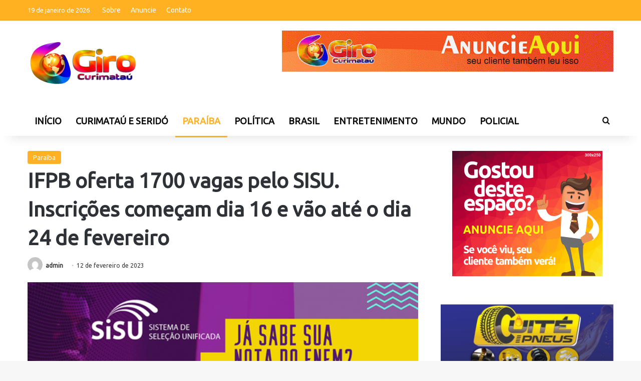

--- FILE ---
content_type: text/html; charset=UTF-8
request_url: https://www.girocurimatau.com.br/ifpb-oferta-1700-vagas-pelo-sisu-inscricoes-comecam-dia-16-e-vao-ate-o-dia-24-de-fevereiro/
body_size: 15307
content:
<!DOCTYPE html>
<html dir="ltr" lang="pt-BR" prefix="og: https://ogp.me/ns#" class="" data-skin="light" prefix="og: http://ogp.me/ns#">
<head>
	<meta charset="UTF-8" />
	<link rel="profile" href="https://gmpg.org/xfn/11" />
	<title>IFPB oferta 1700 vagas pelo SISU. Inscrições começam dia 16 e vão até o dia 24 de fevereiro • Giro Curimataú</title>

		<!-- All in One SEO 4.5.1.1 - aioseo.com -->
		<meta name="description" content="As notas do Exame Nacional do Ensino Médio- Enem foram divulgadas nesta quinta-feira (09). Com o conhecimento de suas respectivas notas, os candidatos agora vão definir em quais instituições públicas querem ingressar por meio do Sistema de Seleção Unificada -SISU 2023. Umas das mais conceituadas instituições públicas da Paraíba, o Instituto Federal da Paraíba -IFPB" />
		<meta name="robots" content="max-image-preview:large" />
		<link rel="canonical" href="https://www.girocurimatau.com.br/ifpb-oferta-1700-vagas-pelo-sisu-inscricoes-comecam-dia-16-e-vao-ate-o-dia-24-de-fevereiro/" />
		<meta name="generator" content="All in One SEO (AIOSEO) 4.5.1.1" />
		<meta property="og:locale" content="pt_BR" />
		<meta property="og:site_name" content="Giro Curimataú A Notícia que interessa a você! •" />
		<meta property="og:type" content="article" />
		<meta property="og:title" content="IFPB oferta 1700 vagas pelo SISU. Inscrições começam dia 16 e vão até o dia 24 de fevereiro • Giro Curimataú" />
		<meta property="og:description" content="As notas do Exame Nacional do Ensino Médio- Enem foram divulgadas nesta quinta-feira (09). Com o conhecimento de suas respectivas notas, os candidatos agora vão definir em quais instituições públicas querem ingressar por meio do Sistema de Seleção Unificada -SISU 2023. Umas das mais conceituadas instituições públicas da Paraíba, o Instituto Federal da Paraíba -IFPB" />
		<meta property="og:url" content="https://www.girocurimatau.com.br/ifpb-oferta-1700-vagas-pelo-sisu-inscricoes-comecam-dia-16-e-vao-ate-o-dia-24-de-fevereiro/" />
		<meta property="og:image" content="https://www.girocurimatau.com.br/wp-content/uploads/2023/02/403b5efb-4923-4092-9948-94607ebbb351.png" />
		<meta property="og:image:secure_url" content="https://www.girocurimatau.com.br/wp-content/uploads/2023/02/403b5efb-4923-4092-9948-94607ebbb351.png" />
		<meta property="og:image:width" content="620" />
		<meta property="og:image:height" content="413" />
		<meta property="article:published_time" content="2023-02-12T10:19:19+00:00" />
		<meta property="article:modified_time" content="2023-02-12T10:19:19+00:00" />
		<meta name="twitter:card" content="summary_large_image" />
		<meta name="twitter:title" content="IFPB oferta 1700 vagas pelo SISU. Inscrições começam dia 16 e vão até o dia 24 de fevereiro • Giro Curimataú" />
		<meta name="twitter:description" content="As notas do Exame Nacional do Ensino Médio- Enem foram divulgadas nesta quinta-feira (09). Com o conhecimento de suas respectivas notas, os candidatos agora vão definir em quais instituições públicas querem ingressar por meio do Sistema de Seleção Unificada -SISU 2023. Umas das mais conceituadas instituições públicas da Paraíba, o Instituto Federal da Paraíba -IFPB" />
		<meta name="twitter:image" content="https://www.girocurimatau.com.br/wp-content/uploads/2023/02/403b5efb-4923-4092-9948-94607ebbb351.png" />
		<script type="application/ld+json" class="aioseo-schema">
			{"@context":"https:\/\/schema.org","@graph":[{"@type":"BlogPosting","@id":"https:\/\/www.girocurimatau.com.br\/ifpb-oferta-1700-vagas-pelo-sisu-inscricoes-comecam-dia-16-e-vao-ate-o-dia-24-de-fevereiro\/#blogposting","name":"IFPB oferta 1700 vagas pelo SISU. Inscri\u00e7\u00f5es come\u00e7am dia 16 e v\u00e3o at\u00e9 o dia 24 de fevereiro \u2022 Giro Curimata\u00fa","headline":"IFPB oferta 1700 vagas pelo SISU. Inscri\u00e7\u00f5es come\u00e7am dia 16 e v\u00e3o at\u00e9 o dia 24 de fevereiro","author":{"@id":"https:\/\/www.girocurimatau.com.br\/author\/admin\/#author"},"publisher":{"@id":"https:\/\/www.girocurimatau.com.br\/#organization"},"image":{"@type":"ImageObject","url":"https:\/\/www.girocurimatau.com.br\/wp-content\/uploads\/2023\/02\/403b5efb-4923-4092-9948-94607ebbb351.png","width":620,"height":413},"datePublished":"2023-02-12T10:19:19-03:00","dateModified":"2023-02-12T10:19:19-03:00","inLanguage":"pt-BR","mainEntityOfPage":{"@id":"https:\/\/www.girocurimatau.com.br\/ifpb-oferta-1700-vagas-pelo-sisu-inscricoes-comecam-dia-16-e-vao-ate-o-dia-24-de-fevereiro\/#webpage"},"isPartOf":{"@id":"https:\/\/www.girocurimatau.com.br\/ifpb-oferta-1700-vagas-pelo-sisu-inscricoes-comecam-dia-16-e-vao-ate-o-dia-24-de-fevereiro\/#webpage"},"articleSection":"Para\u00edba"},{"@type":"BreadcrumbList","@id":"https:\/\/www.girocurimatau.com.br\/ifpb-oferta-1700-vagas-pelo-sisu-inscricoes-comecam-dia-16-e-vao-ate-o-dia-24-de-fevereiro\/#breadcrumblist","itemListElement":[{"@type":"ListItem","@id":"https:\/\/www.girocurimatau.com.br\/#listItem","position":1,"name":"Dom\u00e9stica","item":"https:\/\/www.girocurimatau.com.br\/","nextItem":"https:\/\/www.girocurimatau.com.br\/ifpb-oferta-1700-vagas-pelo-sisu-inscricoes-comecam-dia-16-e-vao-ate-o-dia-24-de-fevereiro\/#listItem"},{"@type":"ListItem","@id":"https:\/\/www.girocurimatau.com.br\/ifpb-oferta-1700-vagas-pelo-sisu-inscricoes-comecam-dia-16-e-vao-ate-o-dia-24-de-fevereiro\/#listItem","position":2,"name":"IFPB oferta 1700 vagas pelo SISU. Inscri\u00e7\u00f5es come\u00e7am dia 16 e v\u00e3o at\u00e9 o dia 24 de fevereiro","previousItem":"https:\/\/www.girocurimatau.com.br\/#listItem"}]},{"@type":"Organization","@id":"https:\/\/www.girocurimatau.com.br\/#organization","name":"Giro Curimata\u00fa","url":"https:\/\/www.girocurimatau.com.br\/","logo":{"@type":"ImageObject","url":"https:\/\/www.girocurimatau.com.br\/wp-content\/uploads\/2021\/05\/logo.png","@id":"https:\/\/www.girocurimatau.com.br\/ifpb-oferta-1700-vagas-pelo-sisu-inscricoes-comecam-dia-16-e-vao-ate-o-dia-24-de-fevereiro\/#organizationLogo","width":800,"height":334},"image":{"@id":"https:\/\/www.girocurimatau.com.br\/#organizationLogo"}},{"@type":"Person","@id":"https:\/\/www.girocurimatau.com.br\/author\/admin\/#author","url":"https:\/\/www.girocurimatau.com.br\/author\/admin\/","name":"admin","image":{"@type":"ImageObject","@id":"https:\/\/www.girocurimatau.com.br\/ifpb-oferta-1700-vagas-pelo-sisu-inscricoes-comecam-dia-16-e-vao-ate-o-dia-24-de-fevereiro\/#authorImage","url":"https:\/\/secure.gravatar.com\/avatar\/1aa7bf21cf75f8e0f244bd4bace0ff261410001a9598f864ccd00414ad6b7dcc?s=96&d=mm&r=g","width":96,"height":96,"caption":"admin"}},{"@type":"WebPage","@id":"https:\/\/www.girocurimatau.com.br\/ifpb-oferta-1700-vagas-pelo-sisu-inscricoes-comecam-dia-16-e-vao-ate-o-dia-24-de-fevereiro\/#webpage","url":"https:\/\/www.girocurimatau.com.br\/ifpb-oferta-1700-vagas-pelo-sisu-inscricoes-comecam-dia-16-e-vao-ate-o-dia-24-de-fevereiro\/","name":"IFPB oferta 1700 vagas pelo SISU. Inscri\u00e7\u00f5es come\u00e7am dia 16 e v\u00e3o at\u00e9 o dia 24 de fevereiro \u2022 Giro Curimata\u00fa","description":"As notas do Exame Nacional do Ensino M\u00e9dio- Enem foram divulgadas nesta quinta-feira (09). Com o conhecimento de suas respectivas notas, os candidatos agora v\u00e3o definir em quais institui\u00e7\u00f5es p\u00fablicas querem ingressar por meio do Sistema de Sele\u00e7\u00e3o Unificada -SISU 2023. Umas das mais conceituadas institui\u00e7\u00f5es p\u00fablicas da Para\u00edba, o Instituto Federal da Para\u00edba -IFPB","inLanguage":"pt-BR","isPartOf":{"@id":"https:\/\/www.girocurimatau.com.br\/#website"},"breadcrumb":{"@id":"https:\/\/www.girocurimatau.com.br\/ifpb-oferta-1700-vagas-pelo-sisu-inscricoes-comecam-dia-16-e-vao-ate-o-dia-24-de-fevereiro\/#breadcrumblist"},"author":{"@id":"https:\/\/www.girocurimatau.com.br\/author\/admin\/#author"},"creator":{"@id":"https:\/\/www.girocurimatau.com.br\/author\/admin\/#author"},"image":{"@type":"ImageObject","url":"https:\/\/www.girocurimatau.com.br\/wp-content\/uploads\/2023\/02\/403b5efb-4923-4092-9948-94607ebbb351.png","@id":"https:\/\/www.girocurimatau.com.br\/ifpb-oferta-1700-vagas-pelo-sisu-inscricoes-comecam-dia-16-e-vao-ate-o-dia-24-de-fevereiro\/#mainImage","width":620,"height":413},"primaryImageOfPage":{"@id":"https:\/\/www.girocurimatau.com.br\/ifpb-oferta-1700-vagas-pelo-sisu-inscricoes-comecam-dia-16-e-vao-ate-o-dia-24-de-fevereiro\/#mainImage"},"datePublished":"2023-02-12T10:19:19-03:00","dateModified":"2023-02-12T10:19:19-03:00"},{"@type":"WebSite","@id":"https:\/\/www.girocurimatau.com.br\/#website","url":"https:\/\/www.girocurimatau.com.br\/","name":"Giro Curimata\u00fa","alternateName":"Giro Curimata\u00fa","description":"A Not\u00edcia que interessa a voc\u00ea!","inLanguage":"pt-BR","publisher":{"@id":"https:\/\/www.girocurimatau.com.br\/#organization"}}]}
		</script>
		<!-- All in One SEO -->

<link rel="alternate" type="application/rss+xml" title="Feed para Giro Curimataú &raquo;" href="https://www.girocurimatau.com.br/feed/" />

		<style type="text/css">
			:root{				
			--tie-preset-gradient-1: linear-gradient(135deg, rgba(6, 147, 227, 1) 0%, rgb(155, 81, 224) 100%);
			--tie-preset-gradient-2: linear-gradient(135deg, rgb(122, 220, 180) 0%, rgb(0, 208, 130) 100%);
			--tie-preset-gradient-3: linear-gradient(135deg, rgba(252, 185, 0, 1) 0%, rgba(255, 105, 0, 1) 100%);
			--tie-preset-gradient-4: linear-gradient(135deg, rgba(255, 105, 0, 1) 0%, rgb(207, 46, 46) 100%);
			--tie-preset-gradient-5: linear-gradient(135deg, rgb(238, 238, 238) 0%, rgb(169, 184, 195) 100%);
			--tie-preset-gradient-6: linear-gradient(135deg, rgb(74, 234, 220) 0%, rgb(151, 120, 209) 20%, rgb(207, 42, 186) 40%, rgb(238, 44, 130) 60%, rgb(251, 105, 98) 80%, rgb(254, 248, 76) 100%);
			--tie-preset-gradient-7: linear-gradient(135deg, rgb(255, 206, 236) 0%, rgb(152, 150, 240) 100%);
			--tie-preset-gradient-8: linear-gradient(135deg, rgb(254, 205, 165) 0%, rgb(254, 45, 45) 50%, rgb(107, 0, 62) 100%);
			--tie-preset-gradient-9: linear-gradient(135deg, rgb(255, 203, 112) 0%, rgb(199, 81, 192) 50%, rgb(65, 88, 208) 100%);
			--tie-preset-gradient-10: linear-gradient(135deg, rgb(255, 245, 203) 0%, rgb(182, 227, 212) 50%, rgb(51, 167, 181) 100%);
			--tie-preset-gradient-11: linear-gradient(135deg, rgb(202, 248, 128) 0%, rgb(113, 206, 126) 100%);
			--tie-preset-gradient-12: linear-gradient(135deg, rgb(2, 3, 129) 0%, rgb(40, 116, 252) 100%);
			--tie-preset-gradient-13: linear-gradient(135deg, #4D34FA, #ad34fa);
			--tie-preset-gradient-14: linear-gradient(135deg, #0057FF, #31B5FF);
			--tie-preset-gradient-15: linear-gradient(135deg, #FF007A, #FF81BD);
			--tie-preset-gradient-16: linear-gradient(135deg, #14111E, #4B4462);
			--tie-preset-gradient-17: linear-gradient(135deg, #F32758, #FFC581);

			
					--main-nav-background: #FFFFFF;
					--main-nav-secondry-background: rgba(0,0,0,0.03);
					--main-nav-primary-color: #0088ff;
					--main-nav-contrast-primary-color: #FFFFFF;
					--main-nav-text-color: #2c2f34;
					--main-nav-secondry-text-color: rgba(0,0,0,0.5);
					--main-nav-main-border-color: rgba(0,0,0,0.1);
					--main-nav-secondry-border-color: rgba(0,0,0,0.08);
				
			}
		</style>
	<link rel="alternate" title="oEmbed (JSON)" type="application/json+oembed" href="https://www.girocurimatau.com.br/wp-json/oembed/1.0/embed?url=https%3A%2F%2Fwww.girocurimatau.com.br%2Fifpb-oferta-1700-vagas-pelo-sisu-inscricoes-comecam-dia-16-e-vao-ate-o-dia-24-de-fevereiro%2F" />
<link rel="alternate" title="oEmbed (XML)" type="text/xml+oembed" href="https://www.girocurimatau.com.br/wp-json/oembed/1.0/embed?url=https%3A%2F%2Fwww.girocurimatau.com.br%2Fifpb-oferta-1700-vagas-pelo-sisu-inscricoes-comecam-dia-16-e-vao-ate-o-dia-24-de-fevereiro%2F&#038;format=xml" />

<meta property="og:title" content="IFPB oferta 1700 vagas pelo SISU. Inscrições começam dia 16 e vão até o dia 24 de fevereiro - Giro Curimataú" />
<meta property="og:type" content="article" />
<meta property="og:description" content="As notas do Exame Nacional do Ensino Médio- Enem foram divulgadas nesta quinta-feira (09). Com o con" />
<meta property="og:url" content="https://www.girocurimatau.com.br/ifpb-oferta-1700-vagas-pelo-sisu-inscricoes-comecam-dia-16-e-vao-ate-o-dia-24-de-fevereiro/" />
<meta property="og:site_name" content="Giro Curimataú" />
<meta property="og:image" content="https://www.girocurimatau.com.br/wp-content/uploads/2023/02/403b5efb-4923-4092-9948-94607ebbb351.png" />
<meta name="viewport" content="width=device-width, initial-scale=1.0" /><!-- girocurimatau.com.br is managing ads with Advanced Ads 1.47.5 – https://wpadvancedads.com/ --><script id="giroc-ready">
			window.advanced_ads_ready=function(e,a){a=a||"complete";var d=function(e){return"interactive"===a?"loading"!==e:"complete"===e};d(document.readyState)?e():document.addEventListener("readystatechange",(function(a){d(a.target.readyState)&&e()}),{once:"interactive"===a})},window.advanced_ads_ready_queue=window.advanced_ads_ready_queue||[];		</script>
		<style id='wp-img-auto-sizes-contain-inline-css' type='text/css'>
img:is([sizes=auto i],[sizes^="auto," i]){contain-intrinsic-size:3000px 1500px}
/*# sourceURL=wp-img-auto-sizes-contain-inline-css */
</style>
<style id='wp-emoji-styles-inline-css' type='text/css'>

	img.wp-smiley, img.emoji {
		display: inline !important;
		border: none !important;
		box-shadow: none !important;
		height: 1em !important;
		width: 1em !important;
		margin: 0 0.07em !important;
		vertical-align: -0.1em !important;
		background: none !important;
		padding: 0 !important;
	}
/*# sourceURL=wp-emoji-styles-inline-css */
</style>
<style id='wp-block-library-inline-css' type='text/css'>
:root{--wp-block-synced-color:#7a00df;--wp-block-synced-color--rgb:122,0,223;--wp-bound-block-color:var(--wp-block-synced-color);--wp-editor-canvas-background:#ddd;--wp-admin-theme-color:#007cba;--wp-admin-theme-color--rgb:0,124,186;--wp-admin-theme-color-darker-10:#006ba1;--wp-admin-theme-color-darker-10--rgb:0,107,160.5;--wp-admin-theme-color-darker-20:#005a87;--wp-admin-theme-color-darker-20--rgb:0,90,135;--wp-admin-border-width-focus:2px}@media (min-resolution:192dpi){:root{--wp-admin-border-width-focus:1.5px}}.wp-element-button{cursor:pointer}:root .has-very-light-gray-background-color{background-color:#eee}:root .has-very-dark-gray-background-color{background-color:#313131}:root .has-very-light-gray-color{color:#eee}:root .has-very-dark-gray-color{color:#313131}:root .has-vivid-green-cyan-to-vivid-cyan-blue-gradient-background{background:linear-gradient(135deg,#00d084,#0693e3)}:root .has-purple-crush-gradient-background{background:linear-gradient(135deg,#34e2e4,#4721fb 50%,#ab1dfe)}:root .has-hazy-dawn-gradient-background{background:linear-gradient(135deg,#faaca8,#dad0ec)}:root .has-subdued-olive-gradient-background{background:linear-gradient(135deg,#fafae1,#67a671)}:root .has-atomic-cream-gradient-background{background:linear-gradient(135deg,#fdd79a,#004a59)}:root .has-nightshade-gradient-background{background:linear-gradient(135deg,#330968,#31cdcf)}:root .has-midnight-gradient-background{background:linear-gradient(135deg,#020381,#2874fc)}:root{--wp--preset--font-size--normal:16px;--wp--preset--font-size--huge:42px}.has-regular-font-size{font-size:1em}.has-larger-font-size{font-size:2.625em}.has-normal-font-size{font-size:var(--wp--preset--font-size--normal)}.has-huge-font-size{font-size:var(--wp--preset--font-size--huge)}.has-text-align-center{text-align:center}.has-text-align-left{text-align:left}.has-text-align-right{text-align:right}.has-fit-text{white-space:nowrap!important}#end-resizable-editor-section{display:none}.aligncenter{clear:both}.items-justified-left{justify-content:flex-start}.items-justified-center{justify-content:center}.items-justified-right{justify-content:flex-end}.items-justified-space-between{justify-content:space-between}.screen-reader-text{border:0;clip-path:inset(50%);height:1px;margin:-1px;overflow:hidden;padding:0;position:absolute;width:1px;word-wrap:normal!important}.screen-reader-text:focus{background-color:#ddd;clip-path:none;color:#444;display:block;font-size:1em;height:auto;left:5px;line-height:normal;padding:15px 23px 14px;text-decoration:none;top:5px;width:auto;z-index:100000}html :where(.has-border-color){border-style:solid}html :where([style*=border-top-color]){border-top-style:solid}html :where([style*=border-right-color]){border-right-style:solid}html :where([style*=border-bottom-color]){border-bottom-style:solid}html :where([style*=border-left-color]){border-left-style:solid}html :where([style*=border-width]){border-style:solid}html :where([style*=border-top-width]){border-top-style:solid}html :where([style*=border-right-width]){border-right-style:solid}html :where([style*=border-bottom-width]){border-bottom-style:solid}html :where([style*=border-left-width]){border-left-style:solid}html :where(img[class*=wp-image-]){height:auto;max-width:100%}:where(figure){margin:0 0 1em}html :where(.is-position-sticky){--wp-admin--admin-bar--position-offset:var(--wp-admin--admin-bar--height,0px)}@media screen and (max-width:600px){html :where(.is-position-sticky){--wp-admin--admin-bar--position-offset:0px}}

/*# sourceURL=wp-block-library-inline-css */
</style><style id='global-styles-inline-css' type='text/css'>
:root{--wp--preset--aspect-ratio--square: 1;--wp--preset--aspect-ratio--4-3: 4/3;--wp--preset--aspect-ratio--3-4: 3/4;--wp--preset--aspect-ratio--3-2: 3/2;--wp--preset--aspect-ratio--2-3: 2/3;--wp--preset--aspect-ratio--16-9: 16/9;--wp--preset--aspect-ratio--9-16: 9/16;--wp--preset--color--black: #000000;--wp--preset--color--cyan-bluish-gray: #abb8c3;--wp--preset--color--white: #ffffff;--wp--preset--color--pale-pink: #f78da7;--wp--preset--color--vivid-red: #cf2e2e;--wp--preset--color--luminous-vivid-orange: #ff6900;--wp--preset--color--luminous-vivid-amber: #fcb900;--wp--preset--color--light-green-cyan: #7bdcb5;--wp--preset--color--vivid-green-cyan: #00d084;--wp--preset--color--pale-cyan-blue: #8ed1fc;--wp--preset--color--vivid-cyan-blue: #0693e3;--wp--preset--color--vivid-purple: #9b51e0;--wp--preset--gradient--vivid-cyan-blue-to-vivid-purple: linear-gradient(135deg,rgb(6,147,227) 0%,rgb(155,81,224) 100%);--wp--preset--gradient--light-green-cyan-to-vivid-green-cyan: linear-gradient(135deg,rgb(122,220,180) 0%,rgb(0,208,130) 100%);--wp--preset--gradient--luminous-vivid-amber-to-luminous-vivid-orange: linear-gradient(135deg,rgb(252,185,0) 0%,rgb(255,105,0) 100%);--wp--preset--gradient--luminous-vivid-orange-to-vivid-red: linear-gradient(135deg,rgb(255,105,0) 0%,rgb(207,46,46) 100%);--wp--preset--gradient--very-light-gray-to-cyan-bluish-gray: linear-gradient(135deg,rgb(238,238,238) 0%,rgb(169,184,195) 100%);--wp--preset--gradient--cool-to-warm-spectrum: linear-gradient(135deg,rgb(74,234,220) 0%,rgb(151,120,209) 20%,rgb(207,42,186) 40%,rgb(238,44,130) 60%,rgb(251,105,98) 80%,rgb(254,248,76) 100%);--wp--preset--gradient--blush-light-purple: linear-gradient(135deg,rgb(255,206,236) 0%,rgb(152,150,240) 100%);--wp--preset--gradient--blush-bordeaux: linear-gradient(135deg,rgb(254,205,165) 0%,rgb(254,45,45) 50%,rgb(107,0,62) 100%);--wp--preset--gradient--luminous-dusk: linear-gradient(135deg,rgb(255,203,112) 0%,rgb(199,81,192) 50%,rgb(65,88,208) 100%);--wp--preset--gradient--pale-ocean: linear-gradient(135deg,rgb(255,245,203) 0%,rgb(182,227,212) 50%,rgb(51,167,181) 100%);--wp--preset--gradient--electric-grass: linear-gradient(135deg,rgb(202,248,128) 0%,rgb(113,206,126) 100%);--wp--preset--gradient--midnight: linear-gradient(135deg,rgb(2,3,129) 0%,rgb(40,116,252) 100%);--wp--preset--font-size--small: 13px;--wp--preset--font-size--medium: 20px;--wp--preset--font-size--large: 36px;--wp--preset--font-size--x-large: 42px;--wp--preset--spacing--20: 0.44rem;--wp--preset--spacing--30: 0.67rem;--wp--preset--spacing--40: 1rem;--wp--preset--spacing--50: 1.5rem;--wp--preset--spacing--60: 2.25rem;--wp--preset--spacing--70: 3.38rem;--wp--preset--spacing--80: 5.06rem;--wp--preset--shadow--natural: 6px 6px 9px rgba(0, 0, 0, 0.2);--wp--preset--shadow--deep: 12px 12px 50px rgba(0, 0, 0, 0.4);--wp--preset--shadow--sharp: 6px 6px 0px rgba(0, 0, 0, 0.2);--wp--preset--shadow--outlined: 6px 6px 0px -3px rgb(255, 255, 255), 6px 6px rgb(0, 0, 0);--wp--preset--shadow--crisp: 6px 6px 0px rgb(0, 0, 0);}:where(.is-layout-flex){gap: 0.5em;}:where(.is-layout-grid){gap: 0.5em;}body .is-layout-flex{display: flex;}.is-layout-flex{flex-wrap: wrap;align-items: center;}.is-layout-flex > :is(*, div){margin: 0;}body .is-layout-grid{display: grid;}.is-layout-grid > :is(*, div){margin: 0;}:where(.wp-block-columns.is-layout-flex){gap: 2em;}:where(.wp-block-columns.is-layout-grid){gap: 2em;}:where(.wp-block-post-template.is-layout-flex){gap: 1.25em;}:where(.wp-block-post-template.is-layout-grid){gap: 1.25em;}.has-black-color{color: var(--wp--preset--color--black) !important;}.has-cyan-bluish-gray-color{color: var(--wp--preset--color--cyan-bluish-gray) !important;}.has-white-color{color: var(--wp--preset--color--white) !important;}.has-pale-pink-color{color: var(--wp--preset--color--pale-pink) !important;}.has-vivid-red-color{color: var(--wp--preset--color--vivid-red) !important;}.has-luminous-vivid-orange-color{color: var(--wp--preset--color--luminous-vivid-orange) !important;}.has-luminous-vivid-amber-color{color: var(--wp--preset--color--luminous-vivid-amber) !important;}.has-light-green-cyan-color{color: var(--wp--preset--color--light-green-cyan) !important;}.has-vivid-green-cyan-color{color: var(--wp--preset--color--vivid-green-cyan) !important;}.has-pale-cyan-blue-color{color: var(--wp--preset--color--pale-cyan-blue) !important;}.has-vivid-cyan-blue-color{color: var(--wp--preset--color--vivid-cyan-blue) !important;}.has-vivid-purple-color{color: var(--wp--preset--color--vivid-purple) !important;}.has-black-background-color{background-color: var(--wp--preset--color--black) !important;}.has-cyan-bluish-gray-background-color{background-color: var(--wp--preset--color--cyan-bluish-gray) !important;}.has-white-background-color{background-color: var(--wp--preset--color--white) !important;}.has-pale-pink-background-color{background-color: var(--wp--preset--color--pale-pink) !important;}.has-vivid-red-background-color{background-color: var(--wp--preset--color--vivid-red) !important;}.has-luminous-vivid-orange-background-color{background-color: var(--wp--preset--color--luminous-vivid-orange) !important;}.has-luminous-vivid-amber-background-color{background-color: var(--wp--preset--color--luminous-vivid-amber) !important;}.has-light-green-cyan-background-color{background-color: var(--wp--preset--color--light-green-cyan) !important;}.has-vivid-green-cyan-background-color{background-color: var(--wp--preset--color--vivid-green-cyan) !important;}.has-pale-cyan-blue-background-color{background-color: var(--wp--preset--color--pale-cyan-blue) !important;}.has-vivid-cyan-blue-background-color{background-color: var(--wp--preset--color--vivid-cyan-blue) !important;}.has-vivid-purple-background-color{background-color: var(--wp--preset--color--vivid-purple) !important;}.has-black-border-color{border-color: var(--wp--preset--color--black) !important;}.has-cyan-bluish-gray-border-color{border-color: var(--wp--preset--color--cyan-bluish-gray) !important;}.has-white-border-color{border-color: var(--wp--preset--color--white) !important;}.has-pale-pink-border-color{border-color: var(--wp--preset--color--pale-pink) !important;}.has-vivid-red-border-color{border-color: var(--wp--preset--color--vivid-red) !important;}.has-luminous-vivid-orange-border-color{border-color: var(--wp--preset--color--luminous-vivid-orange) !important;}.has-luminous-vivid-amber-border-color{border-color: var(--wp--preset--color--luminous-vivid-amber) !important;}.has-light-green-cyan-border-color{border-color: var(--wp--preset--color--light-green-cyan) !important;}.has-vivid-green-cyan-border-color{border-color: var(--wp--preset--color--vivid-green-cyan) !important;}.has-pale-cyan-blue-border-color{border-color: var(--wp--preset--color--pale-cyan-blue) !important;}.has-vivid-cyan-blue-border-color{border-color: var(--wp--preset--color--vivid-cyan-blue) !important;}.has-vivid-purple-border-color{border-color: var(--wp--preset--color--vivid-purple) !important;}.has-vivid-cyan-blue-to-vivid-purple-gradient-background{background: var(--wp--preset--gradient--vivid-cyan-blue-to-vivid-purple) !important;}.has-light-green-cyan-to-vivid-green-cyan-gradient-background{background: var(--wp--preset--gradient--light-green-cyan-to-vivid-green-cyan) !important;}.has-luminous-vivid-amber-to-luminous-vivid-orange-gradient-background{background: var(--wp--preset--gradient--luminous-vivid-amber-to-luminous-vivid-orange) !important;}.has-luminous-vivid-orange-to-vivid-red-gradient-background{background: var(--wp--preset--gradient--luminous-vivid-orange-to-vivid-red) !important;}.has-very-light-gray-to-cyan-bluish-gray-gradient-background{background: var(--wp--preset--gradient--very-light-gray-to-cyan-bluish-gray) !important;}.has-cool-to-warm-spectrum-gradient-background{background: var(--wp--preset--gradient--cool-to-warm-spectrum) !important;}.has-blush-light-purple-gradient-background{background: var(--wp--preset--gradient--blush-light-purple) !important;}.has-blush-bordeaux-gradient-background{background: var(--wp--preset--gradient--blush-bordeaux) !important;}.has-luminous-dusk-gradient-background{background: var(--wp--preset--gradient--luminous-dusk) !important;}.has-pale-ocean-gradient-background{background: var(--wp--preset--gradient--pale-ocean) !important;}.has-electric-grass-gradient-background{background: var(--wp--preset--gradient--electric-grass) !important;}.has-midnight-gradient-background{background: var(--wp--preset--gradient--midnight) !important;}.has-small-font-size{font-size: var(--wp--preset--font-size--small) !important;}.has-medium-font-size{font-size: var(--wp--preset--font-size--medium) !important;}.has-large-font-size{font-size: var(--wp--preset--font-size--large) !important;}.has-x-large-font-size{font-size: var(--wp--preset--font-size--x-large) !important;}
/*# sourceURL=global-styles-inline-css */
</style>

<style id='classic-theme-styles-inline-css' type='text/css'>
/*! This file is auto-generated */
.wp-block-button__link{color:#fff;background-color:#32373c;border-radius:9999px;box-shadow:none;text-decoration:none;padding:calc(.667em + 2px) calc(1.333em + 2px);font-size:1.125em}.wp-block-file__button{background:#32373c;color:#fff;text-decoration:none}
/*# sourceURL=/wp-includes/css/classic-themes.min.css */
</style>
<link rel='stylesheet' id='contact-form-7-css' href='https://www.girocurimatau.com.br/wp-content/plugins/contact-form-7/includes/css/styles.css?ver=5.8.4' type='text/css' media='all' />
<link rel='stylesheet' id='tie-css-base-css' href='https://www.girocurimatau.com.br/wp-content/themes/temma/assets/css/base.min.css?ver=7.0.2' type='text/css' media='all' />
<link rel='stylesheet' id='tie-css-styles-css' href='https://www.girocurimatau.com.br/wp-content/themes/temma/assets/css/style.min.css?ver=7.0.2' type='text/css' media='all' />
<link rel='stylesheet' id='tie-css-widgets-css' href='https://www.girocurimatau.com.br/wp-content/themes/temma/assets/css/widgets.min.css?ver=7.0.2' type='text/css' media='all' />
<link rel='stylesheet' id='tie-css-helpers-css' href='https://www.girocurimatau.com.br/wp-content/themes/temma/assets/css/helpers.min.css?ver=7.0.2' type='text/css' media='all' />
<link rel='stylesheet' id='tie-fontawesome5-css' href='https://www.girocurimatau.com.br/wp-content/themes/temma/assets/css/fontawesome.css?ver=7.0.2' type='text/css' media='all' />
<link rel='stylesheet' id='tie-css-ilightbox-css' href='https://www.girocurimatau.com.br/wp-content/themes/temma/assets/ilightbox/dark-skin/skin.css?ver=7.0.2' type='text/css' media='all' />
<link rel='stylesheet' id='tie-css-single-css' href='https://www.girocurimatau.com.br/wp-content/themes/temma/assets/css/single.min.css?ver=7.0.2' type='text/css' media='all' />
<link rel='stylesheet' id='tie-css-print-css' href='https://www.girocurimatau.com.br/wp-content/themes/temma/assets/css/print.css?ver=7.0.2' type='text/css' media='print' />
<style id='tie-css-print-inline-css' type='text/css'>
.wf-active .logo-text,.wf-active h1,.wf-active h2,.wf-active h3,.wf-active h4,.wf-active h5,.wf-active h6,.wf-active .the-subtitle{font-family: 'Ubuntu';}#top-nav .top-menu > ul > li > a{font-size: 14px;font-weight: 500;}#main-nav .main-menu > ul > li > a{font-size: 18px;font-weight: 700;}#the-post .entry-content,#the-post .entry-content p{font-size: 18px;}:root:root{--brand-color: #ffb121;--dark-brand-color: #cd7f00;--bright-color: #FFFFFF;--base-color: #2c2f34;}#reading-position-indicator{box-shadow: 0 0 10px rgba( 255,177,33,0.7);}#top-nav a{color: #FFFFFF;}:root:root{--brand-color: #ffb121;--dark-brand-color: #cd7f00;--bright-color: #FFFFFF;--base-color: #2c2f34;}#reading-position-indicator{box-shadow: 0 0 10px rgba( 255,177,33,0.7);}#top-nav a{color: #FFFFFF;}#top-nav,#top-nav .sub-menu,#top-nav .comp-sub-menu,#top-nav .ticker-content,#top-nav .ticker-swipe,.top-nav-boxed #top-nav .topbar-wrapper,.top-nav-dark .top-menu ul,#autocomplete-suggestions.search-in-top-nav{background-color : #ffb121;}#top-nav *,#autocomplete-suggestions.search-in-top-nav{border-color: rgba( #FFFFFF,0.08);}#top-nav .icon-basecloud-bg:after{color: #ffb121;}#top-nav,#top-nav .comp-sub-menu,#top-nav .tie-weather-widget{color: #ffffff;}#autocomplete-suggestions.search-in-top-nav .post-meta,#autocomplete-suggestions.search-in-top-nav .post-meta a:not(:hover){color: rgba( 255,255,255,0.7 );}#top-nav .weather-icon .icon-cloud,#top-nav .weather-icon .icon-basecloud-bg,#top-nav .weather-icon .icon-cloud-behind{color: #ffffff !important;}#main-nav,#main-nav .menu-sub-content,#main-nav .comp-sub-menu,#main-nav ul.cats-vertical li a.is-active,#main-nav ul.cats-vertical li a:hover,#autocomplete-suggestions.search-in-main-nav{background-color: #ffffff;}#main-nav{border-width: 0;}#theme-header #main-nav:not(.fixed-nav){bottom: 0;}#main-nav .icon-basecloud-bg:after{color: #ffffff;}#autocomplete-suggestions.search-in-main-nav{border-color: rgba(0,0,0,0.07);}.main-nav-boxed #main-nav .main-menu-wrapper{border-width: 0;}#main-nav a:not(:hover),#main-nav a.social-link:not(:hover) span,#main-nav .dropdown-social-icons li a span,#autocomplete-suggestions.search-in-main-nav a{color: #0a0a0a;}.main-nav,.search-in-main-nav{--main-nav-primary-color: #ffb121;--tie-buttons-color: #ffb121;--tie-buttons-border-color: #ffb121;--tie-buttons-text: #FFFFFF;--tie-buttons-hover-color: #e19303;}#main-nav .mega-links-head:after,#main-nav .cats-horizontal a.is-active,#main-nav .cats-horizontal a:hover,#main-nav .spinner > div{background-color: #ffb121;}#main-nav .menu ul li:hover > a,#main-nav .menu ul li.current-menu-item:not(.mega-link-column) > a,#main-nav .components a:hover,#main-nav .components > li:hover > a,#main-nav #search-submit:hover,#main-nav .cats-vertical a.is-active,#main-nav .cats-vertical a:hover,#main-nav .mega-menu .post-meta a:hover,#main-nav .mega-menu .post-box-title a:hover,#autocomplete-suggestions.search-in-main-nav a:hover,#main-nav .spinner-circle:after{color: #ffb121;}#main-nav .menu > li.tie-current-menu > a,#main-nav .menu > li:hover > a,.theme-header #main-nav .mega-menu .cats-horizontal a.is-active,.theme-header #main-nav .mega-menu .cats-horizontal a:hover{color: #FFFFFF;}#main-nav .menu > li.tie-current-menu > a:before,#main-nav .menu > li:hover > a:before{border-top-color: #FFFFFF;}#main-nav,#main-nav input,#main-nav #search-submit,#main-nav .fa-spinner,#main-nav .comp-sub-menu,#main-nav .tie-weather-widget{color: #0a0a0a;}#main-nav input::-moz-placeholder{color: #0a0a0a;}#main-nav input:-moz-placeholder{color: #0a0a0a;}#main-nav input:-ms-input-placeholder{color: #0a0a0a;}#main-nav input::-webkit-input-placeholder{color: #0a0a0a;}#main-nav .mega-menu .post-meta,#main-nav .mega-menu .post-meta a,#autocomplete-suggestions.search-in-main-nav .post-meta{color: rgba(10,10,10,0.6);}#main-nav .weather-icon .icon-cloud,#main-nav .weather-icon .icon-basecloud-bg,#main-nav .weather-icon .icon-cloud-behind{color: #0a0a0a !important;}.tie-cat-37,.tie-cat-item-37 > span{background-color:#e67e22 !important;color:#FFFFFF !important;}.tie-cat-37:after{border-top-color:#e67e22 !important;}.tie-cat-37:hover{background-color:#c86004 !important;}.tie-cat-37:hover:after{border-top-color:#c86004 !important;}.tie-cat-204,.tie-cat-item-204 > span{background-color:#2ecc71 !important;color:#FFFFFF !important;}.tie-cat-204:after{border-top-color:#2ecc71 !important;}.tie-cat-204:hover{background-color:#10ae53 !important;}.tie-cat-204:hover:after{border-top-color:#10ae53 !important;}.tie-cat-208,.tie-cat-item-208 > span{background-color:#9b59b6 !important;color:#FFFFFF !important;}.tie-cat-208:after{border-top-color:#9b59b6 !important;}.tie-cat-208:hover{background-color:#7d3b98 !important;}.tie-cat-208:hover:after{border-top-color:#7d3b98 !important;}.tie-cat-209,.tie-cat-item-209 > span{background-color:#34495e !important;color:#FFFFFF !important;}.tie-cat-209:after{border-top-color:#34495e !important;}.tie-cat-209:hover{background-color:#162b40 !important;}.tie-cat-209:hover:after{border-top-color:#162b40 !important;}.tie-cat-211,.tie-cat-item-211 > span{background-color:#795548 !important;color:#FFFFFF !important;}.tie-cat-211:after{border-top-color:#795548 !important;}.tie-cat-211:hover{background-color:#5b372a !important;}.tie-cat-211:hover:after{border-top-color:#5b372a !important;}.tie-cat-212,.tie-cat-item-212 > span{background-color:#4CAF50 !important;color:#FFFFFF !important;}.tie-cat-212:after{border-top-color:#4CAF50 !important;}.tie-cat-212:hover{background-color:#2e9132 !important;}.tie-cat-212:hover:after{border-top-color:#2e9132 !important;}
/*# sourceURL=tie-css-print-inline-css */
</style>
<script type="text/javascript" src="https://www.girocurimatau.com.br/wp-includes/js/jquery/jquery.min.js?ver=3.7.1" id="jquery-core-js"></script>
<script type="text/javascript" src="https://www.girocurimatau.com.br/wp-includes/js/jquery/jquery-migrate.min.js?ver=3.4.1" id="jquery-migrate-js"></script>
<link rel="https://api.w.org/" href="https://www.girocurimatau.com.br/wp-json/" /><link rel="alternate" title="JSON" type="application/json" href="https://www.girocurimatau.com.br/wp-json/wp/v2/posts/10878" /><link rel="EditURI" type="application/rsd+xml" title="RSD" href="https://www.girocurimatau.com.br/xmlrpc.php?rsd" />
<meta name="generator" content="WordPress 6.9" />
<link rel='shortlink' href='https://www.girocurimatau.com.br/?p=10878' />
<!-- Google tag (gtag.js) -->
<script async src="https://www.googletagmanager.com/gtag/js?id=G-RZ31TXK7DP"></script>
<script>
  window.dataLayer = window.dataLayer || [];
  function gtag(){dataLayer.push(arguments);}
  gtag('js', new Date());

  gtag('config', 'G-RZ31TXK7DP');
</script> <meta name="description" content="As notas do Exame Nacional do Ensino Médio- Enem foram divulgadas nesta quinta-feira (09). Com o conhecimento de suas respectivas notas, os candidatos" /><meta http-equiv="X-UA-Compatible" content="IE=edge">
<link rel="icon" href="https://www.girocurimatau.com.br/wp-content/uploads/2024/03/cropped-img-fav-32x32.png" sizes="32x32" />
<link rel="icon" href="https://www.girocurimatau.com.br/wp-content/uploads/2024/03/cropped-img-fav-192x192.png" sizes="192x192" />
<link rel="apple-touch-icon" href="https://www.girocurimatau.com.br/wp-content/uploads/2024/03/cropped-img-fav-180x180.png" />
<meta name="msapplication-TileImage" content="https://www.girocurimatau.com.br/wp-content/uploads/2024/03/cropped-img-fav-270x270.png" />
</head>

<body id="tie-body" class="wp-singular post-template-default single single-post postid-10878 single-format-standard wp-theme-temma wrapper-has-shadow block-head-1 magazine2 is-thumb-overlay-disabled is-desktop is-header-layout-3 has-header-ad sidebar-right has-sidebar post-layout-1 narrow-title-narrow-media has-mobile-share aa-prefix-giroc-">



<div class="background-overlay">

	<div id="tie-container" class="site tie-container">

		
		<div id="tie-wrapper">

			
<header id="theme-header" class="theme-header header-layout-3 main-nav-light main-nav-default-light main-nav-below has-stream-item top-nav-active top-nav-light top-nav-default-light top-nav-above has-shadow has-normal-width-logo mobile-header-centered">
	
<nav id="top-nav"  class="has-date-menu-components top-nav header-nav" aria-label="Navegação Secundária">
	<div class="container">
		<div class="topbar-wrapper">

			
					<div class="topbar-today-date">
						19 de janeiro de 2026					</div>
					
			<div class="tie-alignleft">
				<div class="top-menu header-menu"><ul id="menu-topo" class="menu"><li id="menu-item-412" class="menu-item menu-item-type-post_type menu-item-object-page menu-item-412"><a href="https://www.girocurimatau.com.br/sobre/">Sobre</a></li>
<li id="menu-item-414" class="menu-item menu-item-type-post_type menu-item-object-page menu-item-414"><a href="https://www.girocurimatau.com.br/anuncie/">Anuncie</a></li>
<li id="menu-item-413" class="menu-item menu-item-type-post_type menu-item-object-page menu-item-413"><a href="https://www.girocurimatau.com.br/contato/">Contato</a></li>
</ul></div>			</div><!-- .tie-alignleft /-->

			<div class="tie-alignright">
				<ul class="components">  </ul><!-- Components -->			</div><!-- .tie-alignright /-->

		</div><!-- .topbar-wrapper /-->
	</div><!-- .container /-->
</nav><!-- #top-nav /-->

<div class="container header-container">
	<div class="tie-row logo-row">

		
		<div class="logo-wrapper">
			<div class="tie-col-md-4 logo-container clearfix">
				<div id="mobile-header-components-area_1" class="mobile-header-components"><ul class="components"><li class="mobile-component_menu custom-menu-link"><a href="#" id="mobile-menu-icon" class=""><span class="tie-mobile-menu-icon nav-icon is-layout-1"></span><span class="screen-reader-text">Menu</span></a></li></ul></div>
		<div id="logo" class="image-logo" >

			
			<a title="Giro Curimataú" href="https://www.girocurimatau.com.br/">
				
				<picture class="tie-logo-default tie-logo-picture">
					
					<source class="tie-logo-source-default tie-logo-source" srcset="https://www.girocurimatau.com.br/wp-content/uploads/2023/12/img-logo.png">
					<img class="tie-logo-img-default tie-logo-img" src="https://www.girocurimatau.com.br/wp-content/uploads/2023/12/img-logo.png" alt="Giro Curimataú" width="300" height="150" style="max-height:150px; width: auto;" />
				</picture>
						</a>

			
		</div><!-- #logo /-->

		<div id="mobile-header-components-area_2" class="mobile-header-components"><ul class="components"><li class="mobile-component_search custom-menu-link">
				<a href="#" class="tie-search-trigger-mobile">
					<span class="tie-icon-search tie-search-icon" aria-hidden="true"></span>
					<span class="screen-reader-text">Procurar por</span>
				</a>
			</li></ul></div>			</div><!-- .tie-col /-->
		</div><!-- .logo-wrapper /-->

		<div class="tie-col-md-8 stream-item stream-item-top-wrapper"><div class="stream-item-top"><div class="stream-item-size" style=""><center><a href="#"><img loading="lazy" width="728" height="90" alt="" src="https://blogger.googleusercontent.com/img/b/R29vZ2xl/AVvXsEgv_omgvqgFjWHzPy9ZkUo6UINUDj8pJJpR6QlL73BComB6HOwcP8OeF0hvNOzlqFnWkbSDpT6YlOcjvFEwV6rnsvmGxFi3sheDx192MKLRoo07z73JqO-hXCk0lNdC44ySLpqLd-gR9bgQ7JC_LE_BRs_KofdyrdYLMipKTnyh3sawItoN90ieMRHyOWoz/w662-h82/BANNERROTATIVO2.gif"></a></center></div></div></div><!-- .tie-col /-->
	</div><!-- .tie-row /-->
</div><!-- .container /-->

<div class="main-nav-wrapper">
	<nav id="main-nav"  class="main-nav header-nav menu-style-border-bottom menu-style-minimal"  aria-label="Navegação Primária">
		<div class="container">

			<div class="main-menu-wrapper">

				
				<div id="menu-components-wrap">

					
					<div class="main-menu main-menu-wrap">
						<div id="main-nav-menu" class="main-menu header-menu"><ul id="menu-menu" class="menu"><li id="menu-item-191" class="menu-item menu-item-type-custom menu-item-object-custom menu-item-home menu-item-191"><a href="https://www.girocurimatau.com.br">INÍCIO</a></li>
<li id="menu-item-185" class="menu-item menu-item-type-taxonomy menu-item-object-category menu-item-185"><a href="https://www.girocurimatau.com.br/category/noticias/curimatau-e-serido/">CURIMATAÚ E SERIDÓ</a></li>
<li id="menu-item-188" class="menu-item menu-item-type-taxonomy menu-item-object-category current-post-ancestor current-menu-parent current-post-parent menu-item-188 tie-current-menu"><a href="https://www.girocurimatau.com.br/category/noticias/paraiba/">PARAÍBA</a></li>
<li id="menu-item-190" class="menu-item menu-item-type-taxonomy menu-item-object-category menu-item-190"><a href="https://www.girocurimatau.com.br/category/noticias/politica/">POLÍTICA</a></li>
<li id="menu-item-184" class="menu-item menu-item-type-taxonomy menu-item-object-category menu-item-184"><a href="https://www.girocurimatau.com.br/category/noticias/brasil/">BRASIL</a></li>
<li id="menu-item-186" class="menu-item menu-item-type-taxonomy menu-item-object-category menu-item-186"><a href="https://www.girocurimatau.com.br/category/noticias/entretenimento/">ENTRETENIMENTO</a></li>
<li id="menu-item-187" class="menu-item menu-item-type-taxonomy menu-item-object-category menu-item-187"><a href="https://www.girocurimatau.com.br/category/noticias/mundo/">MUNDO</a></li>
<li id="menu-item-189" class="menu-item menu-item-type-taxonomy menu-item-object-category menu-item-189"><a href="https://www.girocurimatau.com.br/category/noticias/policial/">POLICIAL</a></li>
</ul></div>					</div><!-- .main-menu /-->

					<ul class="components">			<li class="search-compact-icon menu-item custom-menu-link">
				<a href="#" class="tie-search-trigger">
					<span class="tie-icon-search tie-search-icon" aria-hidden="true"></span>
					<span class="screen-reader-text">Procurar por</span>
				</a>
			</li>
			</ul><!-- Components -->
				</div><!-- #menu-components-wrap /-->
			</div><!-- .main-menu-wrapper /-->
		</div><!-- .container /-->

			</nav><!-- #main-nav /-->
</div><!-- .main-nav-wrapper /-->

</header>

<div id="content" class="site-content container"><div id="main-content-row" class="tie-row main-content-row">

<div class="main-content tie-col-md-8 tie-col-xs-12" role="main">

	
	<article id="the-post" class="container-wrapper post-content tie-standard">

		
<header class="entry-header-outer">

	
	<div class="entry-header">

		<span class="post-cat-wrap"><a class="post-cat tie-cat-33" href="https://www.girocurimatau.com.br/category/noticias/paraiba/">Paraíba</a></span>
		<h1 class="post-title entry-title">
			IFPB oferta 1700 vagas pelo SISU. Inscrições começam dia 16 e vão até o dia 24 de fevereiro		</h1>

		<div class="single-post-meta post-meta clearfix"><span class="author-meta single-author with-avatars"><span class="meta-item meta-author-wrapper meta-author-1">
						<span class="meta-author-avatar">
							<a href="https://www.girocurimatau.com.br/author/admin/"><img alt='Foto de admin' src='https://secure.gravatar.com/avatar/1aa7bf21cf75f8e0f244bd4bace0ff261410001a9598f864ccd00414ad6b7dcc?s=140&#038;d=mm&#038;r=g' srcset='https://secure.gravatar.com/avatar/1aa7bf21cf75f8e0f244bd4bace0ff261410001a9598f864ccd00414ad6b7dcc?s=280&#038;d=mm&#038;r=g 2x' class='avatar avatar-140 photo' height='140' width='140' decoding='async'/></a>
						</span>
					<span class="meta-author"><a href="https://www.girocurimatau.com.br/author/admin/" class="author-name tie-icon" title="admin">admin</a></span></span></span><span class="date meta-item tie-icon">12 de fevereiro de 2023</span></div><!-- .post-meta -->	</div><!-- .entry-header /-->

	
	
</header><!-- .entry-header-outer /-->


<div  class="featured-area"><div class="featured-area-inner"><figure class="single-featured-image"><img width="620" height="413" src="https://www.girocurimatau.com.br/wp-content/uploads/2023/02/403b5efb-4923-4092-9948-94607ebbb351.png" class="attachment-jannah-image-post size-jannah-image-post wp-post-image" alt="" data-main-img="1" decoding="async" fetchpriority="high" srcset="https://www.girocurimatau.com.br/wp-content/uploads/2023/02/403b5efb-4923-4092-9948-94607ebbb351.png 620w, https://www.girocurimatau.com.br/wp-content/uploads/2023/02/403b5efb-4923-4092-9948-94607ebbb351-300x200.png 300w" sizes="(max-width: 620px) 100vw, 620px" /></figure></div></div>
		<div class="entry-content entry clearfix">

			
			<p style="font-weight: 400;">As notas do Exame Nacional do Ensino Médio- Enem foram divulgadas nesta quinta-feira (09). Com o conhecimento de suas respectivas notas, os candidatos agora vão definir em quais instituições públicas querem ingressar por meio do Sistema de Seleção Unificada -SISU 2023. Umas das mais conceituadas instituições públicas da Paraíba, o Instituto Federal da Paraíba -IFPB disponibiliza no SISU 2023 1.700 vagas em cursos de graduação distribuídas por 11 campi em todas as regiões do Estado.</p>
<p style="font-weight: 400;">As inscrições para o SISU vão ocorrer no período de 16 a 24 de fevereiro no site <a href="https://acessounico.mec.gov.br/">acessounico.mec.gov.br</a>. O resultado final está marcado para 28 de fevereiro. Após essa fase, os candidatos têm que ter atenção as datas da chamada regular do IFPB que será de 02 a 05 de março. Como o prazo é curto, a orientação é que o candidato procure juntar toda a documentação necessária o quanto antes.</p>
<p style="font-weight: 400;">O candidato interessado em saber que cursos o IFPB está ofertando no SISU basta acessar o <a href="https://www.ifpb.edu.br/noticias/2023/02/ifpb-oferta-1700-vagas-pelo-sisu/termo_adesao_1166_ifpb_2023_1_12122022-alterado-1.pdf">termo de adesão.</a> Para conhecer melhor o curso escolhido também há um <a href="https://estudante.ifpb.edu.br/cursos/?nivel_formacao=GRADUACAO">cat</a><a href="https://estudante.ifpb.edu.br/cursos/?nivel_formacao=GRADUACAO">á</a><a href="https://estudante.ifpb.edu.br/cursos/?nivel_formacao=GRADUACAO">logo de cursos no Portal do Estudante</a> da instituição.</p>
<p style="font-weight: 400;">
<p style="font-weight: 400;">ClickPicuí com Ernani Baracho &#8211; Jornalista do IFPB</p>

			
		</div><!-- .entry-content /-->

				<div id="post-extra-info">
			<div class="theiaStickySidebar">
				<div class="single-post-meta post-meta clearfix"><span class="author-meta single-author with-avatars"><span class="meta-item meta-author-wrapper meta-author-1">
						<span class="meta-author-avatar">
							<a href="https://www.girocurimatau.com.br/author/admin/"><img alt='Foto de admin' src='https://secure.gravatar.com/avatar/1aa7bf21cf75f8e0f244bd4bace0ff261410001a9598f864ccd00414ad6b7dcc?s=140&#038;d=mm&#038;r=g' srcset='https://secure.gravatar.com/avatar/1aa7bf21cf75f8e0f244bd4bace0ff261410001a9598f864ccd00414ad6b7dcc?s=280&#038;d=mm&#038;r=g 2x' class='avatar avatar-140 photo' height='140' width='140' decoding='async'/></a>
						</span>
					<span class="meta-author"><a href="https://www.girocurimatau.com.br/author/admin/" class="author-name tie-icon" title="admin">admin</a></span></span></span><span class="date meta-item tie-icon">12 de fevereiro de 2023</span></div><!-- .post-meta -->
			</div>
		</div>

		<div class="clearfix"></div>
		<script id="tie-schema-json" type="application/ld+json">{"@context":"http:\/\/schema.org","@type":"Article","dateCreated":"2023-02-12T07:19:19-03:00","datePublished":"2023-02-12T07:19:19-03:00","dateModified":"2023-02-12T07:19:19-03:00","headline":"IFPB oferta 1700 vagas pelo SISU. Inscri\u00e7\u00f5es come\u00e7am dia 16 e v\u00e3o at\u00e9 o dia 24 de fevereiro","name":"IFPB oferta 1700 vagas pelo SISU. Inscri\u00e7\u00f5es come\u00e7am dia 16 e v\u00e3o at\u00e9 o dia 24 de fevereiro","keywords":[],"url":"https:\/\/www.girocurimatau.com.br\/ifpb-oferta-1700-vagas-pelo-sisu-inscricoes-comecam-dia-16-e-vao-ate-o-dia-24-de-fevereiro\/","description":"As notas do Exame Nacional do Ensino M\u00e9dio- Enem foram divulgadas nesta quinta-feira (09). Com o conhecimento de suas respectivas notas, os candidatos agora v\u00e3o definir em quais institui\u00e7\u00f5es p\u00fablicas","copyrightYear":"2023","articleSection":"Para\u00edba","articleBody":"As notas do Exame Nacional do Ensino M\u00e9dio- Enem foram divulgadas nesta quinta-feira (09). Com o conhecimento de suas respectivas notas, os candidatos agora v\u00e3o definir em quais institui\u00e7\u00f5es p\u00fablicas querem ingressar por meio do Sistema de Sele\u00e7\u00e3o Unificada -SISU 2023. Umas das mais conceituadas institui\u00e7\u00f5es p\u00fablicas da Para\u00edba, o Instituto Federal da Para\u00edba -IFPB disponibiliza no SISU 2023 1.700 vagas em cursos de gradua\u00e7\u00e3o distribu\u00eddas por 11 campi em todas as regi\u00f5es do Estado.\r\nAs inscri\u00e7\u00f5es para o SISU v\u00e3o ocorrer no per\u00edodo de 16 a 24 de fevereiro no site\u00a0acessounico.mec.gov.br. O resultado final est\u00e1 marcado para 28 de fevereiro. Ap\u00f3s essa fase, os candidatos t\u00eam que ter aten\u00e7\u00e3o as datas da chamada regular do IFPB que ser\u00e1 de 02 a 05 de mar\u00e7o. Como o prazo \u00e9 curto, a orienta\u00e7\u00e3o \u00e9 que o candidato procure juntar toda a documenta\u00e7\u00e3o necess\u00e1ria o quanto antes.\r\nO\u00a0candidato interessado em saber que cursos o IFPB est\u00e1 ofertando no SISU basta acessar o\u00a0termo de ades\u00e3o.\u00a0Para conhecer melhor o curso escolhido tamb\u00e9m h\u00e1 um\u00a0cat\u00e1logo de cursos no Portal do Estudante\u00a0da institui\u00e7\u00e3o.\r\n\r\nClickPicu\u00ed com Ernani Baracho - Jornalista do IFPB","publisher":{"@id":"#Publisher","@type":"Organization","name":"Giro Curimata\u00fa","logo":{"@type":"ImageObject","url":"https:\/\/www.girocurimatau.com.br\/wp-content\/uploads\/2023\/12\/img-logo.png"}},"sourceOrganization":{"@id":"#Publisher"},"copyrightHolder":{"@id":"#Publisher"},"mainEntityOfPage":{"@type":"WebPage","@id":"https:\/\/www.girocurimatau.com.br\/ifpb-oferta-1700-vagas-pelo-sisu-inscricoes-comecam-dia-16-e-vao-ate-o-dia-24-de-fevereiro\/"},"author":{"@type":"Person","name":"admin","url":"https:\/\/www.girocurimatau.com.br\/author\/admin\/"},"image":{"@type":"ImageObject","url":"https:\/\/www.girocurimatau.com.br\/wp-content\/uploads\/2023\/02\/403b5efb-4923-4092-9948-94607ebbb351.png","width":1200,"height":413}}</script>

		<div id="share-buttons-bottom" class="share-buttons share-buttons-bottom">
			<div class="share-links  icons-text">
				
				<a href="https://www.facebook.com/sharer.php?u=https://www.girocurimatau.com.br/ifpb-oferta-1700-vagas-pelo-sisu-inscricoes-comecam-dia-16-e-vao-ate-o-dia-24-de-fevereiro/" rel="external noopener nofollow" title="Facebook" target="_blank" class="facebook-share-btn  large-share-button" data-raw="https://www.facebook.com/sharer.php?u={post_link}">
					<span class="share-btn-icon tie-icon-facebook"></span> <span class="social-text">Facebook</span>
				</a>
				<a href="https://twitter.com/intent/tweet?text=IFPB%20oferta%201700%20vagas%20pelo%20SISU.%20Inscri%C3%A7%C3%B5es%20come%C3%A7am%20dia%2016%20e%20v%C3%A3o%20at%C3%A9%20o%20dia%2024%20de%20fevereiro&#038;url=https://www.girocurimatau.com.br/ifpb-oferta-1700-vagas-pelo-sisu-inscricoes-comecam-dia-16-e-vao-ate-o-dia-24-de-fevereiro/" rel="external noopener nofollow" title="X" target="_blank" class="twitter-share-btn  large-share-button" data-raw="https://twitter.com/intent/tweet?text={post_title}&amp;url={post_link}">
					<span class="share-btn-icon tie-icon-twitter"></span> <span class="social-text">X</span>
				</a>
				<a href="mailto:?subject=IFPB%20oferta%201700%20vagas%20pelo%20SISU.%20Inscri%C3%A7%C3%B5es%20come%C3%A7am%20dia%2016%20e%20v%C3%A3o%20at%C3%A9%20o%20dia%2024%20de%20fevereiro&#038;body=https://www.girocurimatau.com.br/ifpb-oferta-1700-vagas-pelo-sisu-inscricoes-comecam-dia-16-e-vao-ate-o-dia-24-de-fevereiro/" rel="external noopener nofollow" title="Compartilhar via e-mail" target="_blank" class="email-share-btn  large-share-button" data-raw="mailto:?subject={post_title}&amp;body={post_link}">
					<span class="share-btn-icon tie-icon-envelope"></span> <span class="social-text">Compartilhar via e-mail</span>
				</a>
				<a href="#" rel="external noopener nofollow" title="Imprimir" target="_blank" class="print-share-btn  large-share-button" data-raw="#">
					<span class="share-btn-icon tie-icon-print"></span> <span class="social-text">Imprimir</span>
				</a>			</div><!-- .share-links /-->
		</div><!-- .share-buttons /-->

		
	</article><!-- #the-post /-->

	
	<div class="post-components">

		
	</div><!-- .post-components /-->

	
</div><!-- .main-content -->


	<aside class="sidebar tie-col-md-4 tie-col-xs-12 normal-side is-sticky" aria-label="Sidebar Primária">
		<div class="theiaStickySidebar">
			<div class="container-wrapper widget giroc-widget"><center><a href="#"><img loading="lazy" width="300" height="250" alt="" src="https://www.girocurimatau.com.br/wp-content/uploads/2023/12/BANNERANUNCIELATERAL.png"></a></center><div class="clearfix"></div></div><!-- .widget /--><div class="container-wrapper widget giroc-widget"><center><a href="#"><img loading="lazy" width="350" height="200" alt="" src="https://www.girocurimatau.com.br/wp-content/uploads/2023/12/BANNERCUITEPNEUS.png"></a></center><div class="clearfix"></div></div><!-- .widget /--><div class="container-wrapper widget giroc-widget"><center><a href="#"><img loading="lazy" width="300" height="250" alt="" src="https://www.girocurimatau.com.br/wp-content/uploads/2021/05/BANNER-INFOWAY.gif"></a></center><div class="clearfix"></div></div><!-- .widget /--><div class="container-wrapper widget giroc-widget"><div style="margin-left: auto; margin-right: auto; text-align: center; " id="giroc-242694566"><center><a href="#"><img loading="lazy" width="300" height="250" alt="" src="https://www.girocurimatau.com.br/wp-content/uploads/2021/05/BANNER-SERVCELL.png"></a></center></div><div class="clearfix"></div></div><!-- .widget /--><div class="container-wrapper widget giroc-widget"><div style="margin-left: auto; margin-right: auto; text-align: center; " id="giroc-135754806"><center><a href="#"><img loading="lazy" width="300" height="250" alt="" src="https://www.girocurimatau.com.br/wp-content/uploads/2023/12/BANNERANUNCIELATERAL.png"></a></center></div><div class="clearfix"></div></div><!-- .widget /-->		</div><!-- .theiaStickySidebar /-->
	</aside><!-- .sidebar /-->
	</div><!-- .main-content-row /--></div><!-- #content /-->
<footer id="footer" class="site-footer dark-skin dark-widgetized-area">

	
			<div id="footer-widgets-container">
				<div class="container">
					
		<div class="footer-widget-area ">
			<div class="tie-row">

									<div class="fullwidth-area tie-col-sm-12">
						<div id="media_image-2" class="container-wrapper widget widget_media_image"><img width="216" height="90" src="https://www.girocurimatau.com.br/wp-content/uploads/2023/12/img-logo.png" class="image wp-image-15877  attachment-full size-full" alt="" style="max-width: 100%; height: auto;" decoding="async" loading="lazy" /><div class="clearfix"></div></div><!-- .widget /--><div id="custom_html-15" class="widget_text container-wrapper widget widget_custom_html"><div class="textwidget custom-html-widget"><center>O Giro Curimataú é o seu portal de notícias locais e nacionais, levando sempre a boa informação com credibilidade que você conhece e confia.</center>
<center>Contato: redacao@girocurimatau.com.br</center></div><div class="clearfix"></div></div><!-- .widget /-->					</div><!-- .tie-col /-->
				
									<div class="">
											</div><!-- .tie-col /-->
				
									<div class="">
											</div><!-- .tie-col /-->
				
									<div class="">
											</div><!-- .tie-col /-->
				
			</div><!-- .tie-row /-->
		</div><!-- .footer-widget-area /-->

		
		<div class="footer-widget-area ">
			<div class="tie-row">

				
									<div class="">
											</div><!-- .tie-col /-->
				
									<div class="">
											</div><!-- .tie-col /-->
				
									<div class="">
											</div><!-- .tie-col /-->
				
			</div><!-- .tie-row /-->
		</div><!-- .footer-widget-area /-->

						</div><!-- .container /-->
			</div><!-- #Footer-widgets-container /-->
			
			<div id="site-info" class="site-info">
				<div class="container">
					<div class="tie-row">
						<div class="tie-col-md-12">

							<div class="copyright-text copyright-text-first">© 2023 Giro Curimataú - Todos os direitos reservados <a href="https://facebook.com/HolosComunicacao" target="_blank"><img src="https://image.ibb.co/idhime/holos_branco.png" alt="Holos Comunicação"></a></div><ul class="social-icons"></ul> 

						</div><!-- .tie-col /-->
					</div><!-- .tie-row /-->
				</div><!-- .container /-->
			</div><!-- #site-info /-->
			
</footer><!-- #footer /-->




		<div id="share-buttons-mobile" class="share-buttons share-buttons-mobile">
			<div class="share-links  icons-only">
				
				<a href="https://www.facebook.com/sharer.php?u=https://www.girocurimatau.com.br/ifpb-oferta-1700-vagas-pelo-sisu-inscricoes-comecam-dia-16-e-vao-ate-o-dia-24-de-fevereiro/" rel="external noopener nofollow" title="Facebook" target="_blank" class="facebook-share-btn " data-raw="https://www.facebook.com/sharer.php?u={post_link}">
					<span class="share-btn-icon tie-icon-facebook"></span> <span class="screen-reader-text">Facebook</span>
				</a>
				<a href="https://twitter.com/intent/tweet?text=IFPB%20oferta%201700%20vagas%20pelo%20SISU.%20Inscri%C3%A7%C3%B5es%20come%C3%A7am%20dia%2016%20e%20v%C3%A3o%20at%C3%A9%20o%20dia%2024%20de%20fevereiro&#038;url=https://www.girocurimatau.com.br/ifpb-oferta-1700-vagas-pelo-sisu-inscricoes-comecam-dia-16-e-vao-ate-o-dia-24-de-fevereiro/" rel="external noopener nofollow" title="X" target="_blank" class="twitter-share-btn " data-raw="https://twitter.com/intent/tweet?text={post_title}&amp;url={post_link}">
					<span class="share-btn-icon tie-icon-twitter"></span> <span class="screen-reader-text">X</span>
				</a>
				<a href="https://api.whatsapp.com/send?text=IFPB%20oferta%201700%20vagas%20pelo%20SISU.%20Inscri%C3%A7%C3%B5es%20come%C3%A7am%20dia%2016%20e%20v%C3%A3o%20at%C3%A9%20o%20dia%2024%20de%20fevereiro%20https://www.girocurimatau.com.br/ifpb-oferta-1700-vagas-pelo-sisu-inscricoes-comecam-dia-16-e-vao-ate-o-dia-24-de-fevereiro/" rel="external noopener nofollow" title="WhatsApp" target="_blank" class="whatsapp-share-btn " data-raw="https://api.whatsapp.com/send?text={post_title}%20{post_link}">
					<span class="share-btn-icon tie-icon-whatsapp"></span> <span class="screen-reader-text">WhatsApp</span>
				</a>
				<a href="https://telegram.me/share/url?url=https://www.girocurimatau.com.br/ifpb-oferta-1700-vagas-pelo-sisu-inscricoes-comecam-dia-16-e-vao-ate-o-dia-24-de-fevereiro/&text=IFPB%20oferta%201700%20vagas%20pelo%20SISU.%20Inscri%C3%A7%C3%B5es%20come%C3%A7am%20dia%2016%20e%20v%C3%A3o%20at%C3%A9%20o%20dia%2024%20de%20fevereiro" rel="external noopener nofollow" title="Telegram" target="_blank" class="telegram-share-btn " data-raw="https://telegram.me/share/url?url={post_link}&text={post_title}">
					<span class="share-btn-icon tie-icon-paper-plane"></span> <span class="screen-reader-text">Telegram</span>
				</a>			</div><!-- .share-links /-->
		</div><!-- .share-buttons /-->

		<div class="mobile-share-buttons-spacer"></div>
		<a id="go-to-top" class="go-to-top-button" href="#go-to-tie-body">
			<span class="tie-icon-angle-up"></span>
			<span class="screen-reader-text">Botão Voltar ao topo</span>
		</a>
	
		</div><!-- #tie-wrapper /-->

		
	<aside class=" side-aside normal-side dark-skin dark-widgetized-area appear-from-left" aria-label="Barra lateral secundária" style="visibility: hidden;">
		<div data-height="100%" class="side-aside-wrapper has-custom-scroll">

			<a href="#" class="close-side-aside remove big-btn">
				<span class="screen-reader-text">Fechar</span>
			</a><!-- .close-side-aside /-->


			
				<div id="mobile-container">

											<div id="mobile-search">
							<form role="search" method="get" class="search-form" action="https://www.girocurimatau.com.br/">
				<label>
					<span class="screen-reader-text">Pesquisar por:</span>
					<input type="search" class="search-field" placeholder="Pesquisar &hellip;" value="" name="s" />
				</label>
				<input type="submit" class="search-submit" value="Pesquisar" />
			</form>							</div><!-- #mobile-search /-->
						
					<div id="mobile-menu" class="hide-menu-icons">
											</div><!-- #mobile-menu /-->

											<div id="mobile-social-icons" class="social-icons-widget solid-social-icons">
							<ul></ul> 
						</div><!-- #mobile-social-icons /-->
						
				</div><!-- #mobile-container /-->
			

			
		</div><!-- .side-aside-wrapper /-->
	</aside><!-- .side-aside /-->

	
	</div><!-- #tie-container /-->
</div><!-- .background-overlay /-->

<script type="speculationrules">
{"prefetch":[{"source":"document","where":{"and":[{"href_matches":"/*"},{"not":{"href_matches":["/wp-*.php","/wp-admin/*","/wp-content/uploads/*","/wp-content/*","/wp-content/plugins/*","/wp-content/themes/temma/*","/*\\?(.+)"]}},{"not":{"selector_matches":"a[rel~=\"nofollow\"]"}},{"not":{"selector_matches":".no-prefetch, .no-prefetch a"}}]},"eagerness":"conservative"}]}
</script>
<div id="reading-position-indicator"></div><div id="is-scroller-outer"><div id="is-scroller"></div></div><div id="fb-root"></div>		<div id="tie-popup-search-desktop" class="tie-popup tie-popup-search-wrap" style="display: none;">
			<a href="#" class="tie-btn-close remove big-btn light-btn">
				<span class="screen-reader-text">Fechar</span>
			</a>
			<div class="popup-search-wrap-inner">

				<div class="live-search-parent pop-up-live-search" data-skin="live-search-popup" aria-label="Busca">

										<form method="get" class="tie-popup-search-form" action="https://www.girocurimatau.com.br/">
							<input class="tie-popup-search-input " inputmode="search" type="text" name="s" title="Procurar por" autocomplete="off" placeholder="Digite e pressione Enter" />
							<button class="tie-popup-search-submit" type="submit">
								<span class="tie-icon-search tie-search-icon" aria-hidden="true"></span>
								<span class="screen-reader-text">Procurar por</span>
							</button>
						</form>
						
				</div><!-- .pop-up-live-search /-->

			</div><!-- .popup-search-wrap-inner /-->
		</div><!-- .tie-popup-search-wrap /-->
				<div id="tie-popup-search-mobile" class="tie-popup tie-popup-search-wrap" style="display: none;">
			<a href="#" class="tie-btn-close remove big-btn light-btn">
				<span class="screen-reader-text">Fechar</span>
			</a>
			<div class="popup-search-wrap-inner">

				<div class="live-search-parent pop-up-live-search" data-skin="live-search-popup" aria-label="Busca">

										<form method="get" class="tie-popup-search-form" action="https://www.girocurimatau.com.br/">
							<input class="tie-popup-search-input " inputmode="search" type="text" name="s" title="Procurar por" autocomplete="off" placeholder="Procurar por" />
							<button class="tie-popup-search-submit" type="submit">
								<span class="tie-icon-search tie-search-icon" aria-hidden="true"></span>
								<span class="screen-reader-text">Procurar por</span>
							</button>
						</form>
						
				</div><!-- .pop-up-live-search /-->

			</div><!-- .popup-search-wrap-inner /-->
		</div><!-- .tie-popup-search-wrap /-->
		<script type="text/javascript" src="https://www.girocurimatau.com.br/wp-content/plugins/contact-form-7/includes/swv/js/index.js?ver=5.8.4" id="swv-js"></script>
<script type="text/javascript" id="contact-form-7-js-extra">
/* <![CDATA[ */
var wpcf7 = {"api":{"root":"https://www.girocurimatau.com.br/wp-json/","namespace":"contact-form-7/v1"}};
//# sourceURL=contact-form-7-js-extra
/* ]]> */
</script>
<script type="text/javascript" src="https://www.girocurimatau.com.br/wp-content/plugins/contact-form-7/includes/js/index.js?ver=5.8.4" id="contact-form-7-js"></script>
<script type="text/javascript" id="tie-scripts-js-extra">
/* <![CDATA[ */
var tie = {"is_rtl":"","ajaxurl":"https://www.girocurimatau.com.br/wp-admin/admin-ajax.php","is_side_aside_light":"","is_taqyeem_active":"","is_sticky_video":"1","mobile_menu_top":"","mobile_menu_active":"area_1","mobile_menu_parent":"","lightbox_all":"true","lightbox_gallery":"true","lightbox_skin":"dark","lightbox_thumb":"horizontal","lightbox_arrows":"true","is_singular":"1","autoload_posts":"","reading_indicator":"true","lazyload":"","select_share":"true","select_share_twitter":"","select_share_facebook":"","select_share_linkedin":"","select_share_email":"","facebook_app_id":"5303202981","twitter_username":"","responsive_tables":"true","ad_blocker_detector":"","sticky_behavior":"default","sticky_desktop":"","sticky_mobile":"true","sticky_mobile_behavior":"default","ajax_loader":"\u003Cdiv class=\"loader-overlay\"\u003E\n\t\t\t\t\u003Cdiv class=\"spinner\"\u003E\n\t\t\t\t\t\u003Cdiv class=\"bounce1\"\u003E\u003C/div\u003E\n\t\t\t\t\t\u003Cdiv class=\"bounce2\"\u003E\u003C/div\u003E\n\t\t\t\t\t\u003Cdiv class=\"bounce3\"\u003E \u003C/div\u003E\n\t\t\t\t\u003C/div\u003E\n\t\t\t\u003C/div\u003E","type_to_search":"","lang_no_results":"Nada encontrado","sticky_share_mobile":"true","sticky_share_post":"","sticky_share_post_menu":""};
//# sourceURL=tie-scripts-js-extra
/* ]]> */
</script>
<script type="text/javascript" src="https://www.girocurimatau.com.br/wp-content/themes/temma/assets/js/scripts.min.js?ver=7.0.2" id="tie-scripts-js"></script>
<script type="text/javascript" src="https://www.girocurimatau.com.br/wp-content/themes/temma/assets/ilightbox/lightbox.js?ver=7.0.2" id="tie-js-ilightbox-js"></script>
<script type="text/javascript" src="https://www.girocurimatau.com.br/wp-content/themes/temma/assets/js/desktop.min.js?ver=7.0.2" id="tie-js-desktop-js"></script>
<script type="text/javascript" src="https://www.girocurimatau.com.br/wp-content/themes/temma/assets/js/single.min.js?ver=7.0.2" id="tie-js-single-js"></script>
<script id="wp-emoji-settings" type="application/json">
{"baseUrl":"https://s.w.org/images/core/emoji/17.0.2/72x72/","ext":".png","svgUrl":"https://s.w.org/images/core/emoji/17.0.2/svg/","svgExt":".svg","source":{"concatemoji":"https://www.girocurimatau.com.br/wp-includes/js/wp-emoji-release.min.js?ver=6.9"}}
</script>
<script type="module">
/* <![CDATA[ */
/*! This file is auto-generated */
const a=JSON.parse(document.getElementById("wp-emoji-settings").textContent),o=(window._wpemojiSettings=a,"wpEmojiSettingsSupports"),s=["flag","emoji"];function i(e){try{var t={supportTests:e,timestamp:(new Date).valueOf()};sessionStorage.setItem(o,JSON.stringify(t))}catch(e){}}function c(e,t,n){e.clearRect(0,0,e.canvas.width,e.canvas.height),e.fillText(t,0,0);t=new Uint32Array(e.getImageData(0,0,e.canvas.width,e.canvas.height).data);e.clearRect(0,0,e.canvas.width,e.canvas.height),e.fillText(n,0,0);const a=new Uint32Array(e.getImageData(0,0,e.canvas.width,e.canvas.height).data);return t.every((e,t)=>e===a[t])}function p(e,t){e.clearRect(0,0,e.canvas.width,e.canvas.height),e.fillText(t,0,0);var n=e.getImageData(16,16,1,1);for(let e=0;e<n.data.length;e++)if(0!==n.data[e])return!1;return!0}function u(e,t,n,a){switch(t){case"flag":return n(e,"\ud83c\udff3\ufe0f\u200d\u26a7\ufe0f","\ud83c\udff3\ufe0f\u200b\u26a7\ufe0f")?!1:!n(e,"\ud83c\udde8\ud83c\uddf6","\ud83c\udde8\u200b\ud83c\uddf6")&&!n(e,"\ud83c\udff4\udb40\udc67\udb40\udc62\udb40\udc65\udb40\udc6e\udb40\udc67\udb40\udc7f","\ud83c\udff4\u200b\udb40\udc67\u200b\udb40\udc62\u200b\udb40\udc65\u200b\udb40\udc6e\u200b\udb40\udc67\u200b\udb40\udc7f");case"emoji":return!a(e,"\ud83e\u1fac8")}return!1}function f(e,t,n,a){let r;const o=(r="undefined"!=typeof WorkerGlobalScope&&self instanceof WorkerGlobalScope?new OffscreenCanvas(300,150):document.createElement("canvas")).getContext("2d",{willReadFrequently:!0}),s=(o.textBaseline="top",o.font="600 32px Arial",{});return e.forEach(e=>{s[e]=t(o,e,n,a)}),s}function r(e){var t=document.createElement("script");t.src=e,t.defer=!0,document.head.appendChild(t)}a.supports={everything:!0,everythingExceptFlag:!0},new Promise(t=>{let n=function(){try{var e=JSON.parse(sessionStorage.getItem(o));if("object"==typeof e&&"number"==typeof e.timestamp&&(new Date).valueOf()<e.timestamp+604800&&"object"==typeof e.supportTests)return e.supportTests}catch(e){}return null}();if(!n){if("undefined"!=typeof Worker&&"undefined"!=typeof OffscreenCanvas&&"undefined"!=typeof URL&&URL.createObjectURL&&"undefined"!=typeof Blob)try{var e="postMessage("+f.toString()+"("+[JSON.stringify(s),u.toString(),c.toString(),p.toString()].join(",")+"));",a=new Blob([e],{type:"text/javascript"});const r=new Worker(URL.createObjectURL(a),{name:"wpTestEmojiSupports"});return void(r.onmessage=e=>{i(n=e.data),r.terminate(),t(n)})}catch(e){}i(n=f(s,u,c,p))}t(n)}).then(e=>{for(const n in e)a.supports[n]=e[n],a.supports.everything=a.supports.everything&&a.supports[n],"flag"!==n&&(a.supports.everythingExceptFlag=a.supports.everythingExceptFlag&&a.supports[n]);var t;a.supports.everythingExceptFlag=a.supports.everythingExceptFlag&&!a.supports.flag,a.supports.everything||((t=a.source||{}).concatemoji?r(t.concatemoji):t.wpemoji&&t.twemoji&&(r(t.twemoji),r(t.wpemoji)))});
//# sourceURL=https://www.girocurimatau.com.br/wp-includes/js/wp-emoji-loader.min.js
/* ]]> */
</script>
<script>!function(){window.advanced_ads_ready_queue=window.advanced_ads_ready_queue||[],advanced_ads_ready_queue.push=window.advanced_ads_ready;for(var d=0,a=advanced_ads_ready_queue.length;d<a;d++)advanced_ads_ready(advanced_ads_ready_queue[d])}();</script><script>
				WebFontConfig ={
					google:{
						families: [ 'Ubuntu:600,regular:latin&display=swap' ]
					}
				};

				(function(){
					var wf   = document.createElement('script');
					wf.src   = '//ajax.googleapis.com/ajax/libs/webfont/1/webfont.js';
					wf.type  = 'text/javascript';
					wf.defer = 'true';
					var s = document.getElementsByTagName('script')[0];
					s.parentNode.insertBefore(wf, s);
				})();
			</script>
</body>
</html>
